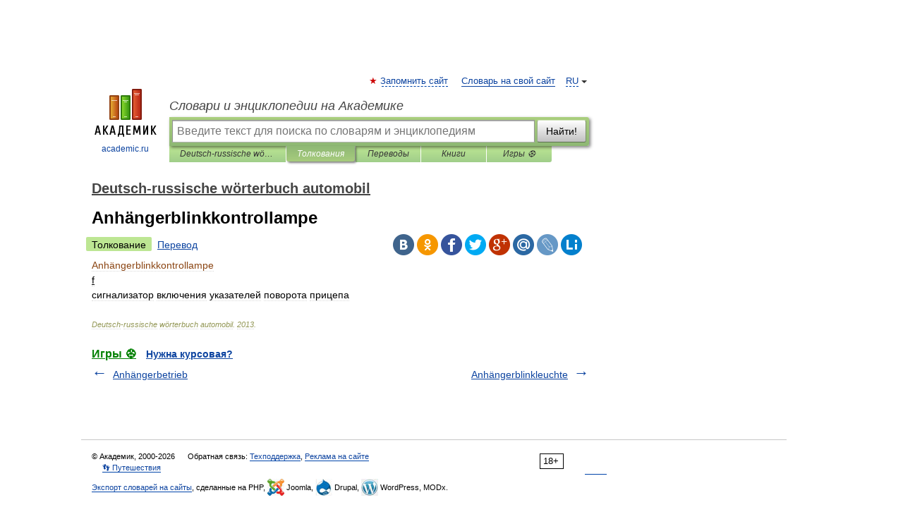

--- FILE ---
content_type: application/javascript; charset=utf-8
request_url: https://fundingchoicesmessages.google.com/f/AGSKWxU96NeUwb_OUCdYpsgJjacSj7DCC_7GcuQK2eLjm2MDTFpB6N_ez32Yp6cMdG8lIDMHcrEvDJS67hyThY7-umQrA90TneonCiXc-VqINOzKjN6QNeOenPTz55eFNA1haSH_0TSq0bHEXunVzLoROy4OiTmicGFhb2l7Al-C8qGueWZ93a6RTse1dSZz/_/ad_spot..co/ads?/ugoads./layout/ad./internet_ad_
body_size: -1291
content:
window['f5abe50d-f5ad-4263-ac1f-124c18bc1224'] = true;